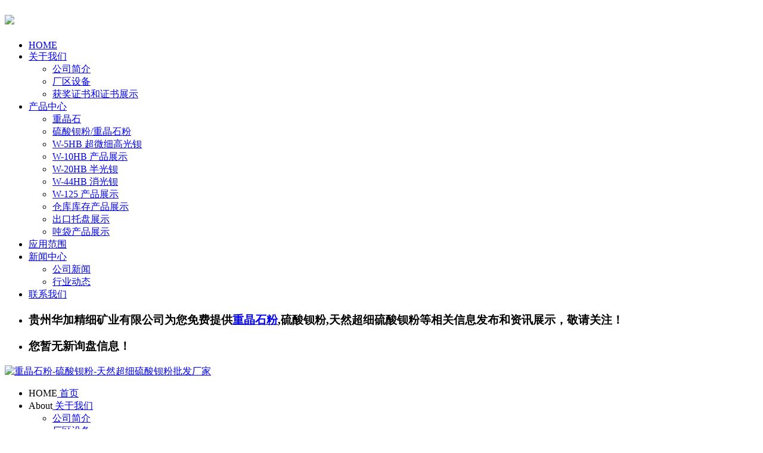

--- FILE ---
content_type: text/html; charset=utf-8
request_url: http://www.sin-canmicronized.com/news798323.html
body_size: 7794
content:
<!DOCTYPE html>
<html lang="zh-CN">
  <head>
    <meta charset="gb2312">
    <meta http-equiv="X-UA-Compatible" content="IE=edge">
    <title>重晶石在钡水泥方面的应用 -- 贵州华加精细矿业有限公司</title>
    <meta name="Keywords" content="重晶石">
    <meta name="Description" content="　　被用来制作钡水泥的原因是重晶石有吸收X射线的特点.钡水泥的相对密度比一般硅酸盐水泥高,达4.5~5.0,早期强度高,一般3天抗压强度可达28天抗压强度的65%以上.钡水泥以重晶石和黏土为主要原料,另加少量焦炭,烧结后的熟料再加适量石膏共同磨细而成的水泥,钡水泥配制的混凝土对x射线有强烈的吸收作用。　　钡水泥也称重晶石防辐射混凝土,其原料主要有密度大、结合水多的重晶石碎石、重晶石砂等粗细骨料.被">
    <meta name="applicable-device" content="pc,mobile">
    <meta http-equiv="Cache-Control" content="no-transform">
    <meta name="MobileOptimized" content="width">
    <meta name="HandheldFriendly" content="true">
    <meta name="viewport" content="width=device-width, initial-scale=1, maximum-scale=1, user-scalable=no">
    <link rel="stylesheet" href="/template/nestsin-1/css/bootstrap.min_1.css">
    <link rel="stylesheet" href="/template/nestsin-1/css/owl.carousel.min_1.css">
    <link rel="stylesheet" href="/template/nestsin-1/css/app_1.css">
    <link rel="stylesheet" href="/template/nestsin-1/css/main_1.css">
    <script src="/template/nestsin-1/js/jquery.min_1.js"></script>
    <script>
      var config = {
        homeUrl: "/",
        copyCode: 0,
        isVisitor: 1,
      };
    </script>
    <script src="/template/nestsin-1/js/app_1.js"></script>
  <script>
(function(){
    var bp = document.createElement('script');
    var curProtocol = window.location.protocol.split(':')[0];
    if (curProtocol === 'https') {
        bp.src = 'https://zz.bdstatic.com/linksubmit/push.js';
    }
    else {
        bp.src = 'http://push.zhanzhang.baidu.com/push.js';
    }
    var s = document.getElementsByTagName("script")[0];
    s.parentNode.insertBefore(bp, s);
})();
</script></head>

  <body>
        <div class="xymob-head visible-sm visible-xs">
      <div class="xymob-head-box">
        <div class="xymob-logo">
          <h2>
            <a href="/">
              <img src="/template/nestsin-1/images/logom.png">
            </a>
          </h2>
        </div>
        <div class="xymob-navbtn">
          <span> </span>
        </div>
      </div>
      <div class="xymob-menu">
        <div class="xymob-menu-box">
          <ul class="xymob-nav">
            <li>
              <a href="/" rel="nofollow"> HOME </a>
            </li>
            <li>
              <a href="/about.html" rel="nofollow"> 关于我们 </a>
              <div class="xymob-menu-jt">
                <i class="icon-font icon-down"> </i>
              </div>
              <ul class="xymob-sub-menu">
                
                <li>
                  <a href="/about.html" rel="nofollow" title="公司简介">公司简介</a>
                </li>
                
                <li>
                  <a href="/about26302.html" rel="nofollow" title="厂区设备">厂区设备</a>
                </li>
                
                <li>
                  <a href="/about26483.html" rel="nofollow" title="获奖证书和证书展示">获奖证书和证书展示</a>
                </li>
                
              </ul>
            </li>
            <li>
              <a href="/product.html" rel="nofollow"> 产品中心 </a>
              <div class="xymob-menu-jt">
                <i class="icon-font icon-down"> </i>
              </div>
              <ul class="xymob-sub-menu">
                
                <li>
                  <a href="/protype104168.html" title="重晶石" rel="nofollow">重晶石</a>
                </li>
                
                <li>
                  <a href="/protype104169.html" title="硫酸钡粉/重晶石粉" rel="nofollow">硫酸钡粉/重晶石粉</a>
                </li>
                
                <li>
                  <a href="/protype104484.html" title="W-5HB 超微细高光钡" rel="nofollow">W-5HB 超微细高光钡</a>
                </li>
                
                <li>
                  <a href="/protype104485.html" title="W-10HB 产品展示" rel="nofollow">W-10HB 产品展示</a>
                </li>
                
                <li>
                  <a href="/protype104486.html" title="W-20HB 半光钡" rel="nofollow">W-20HB 半光钡</a>
                </li>
                
                <li>
                  <a href="/protype104487.html" title="W-44HB 消光钡" rel="nofollow">W-44HB 消光钡</a>
                </li>
                
                <li>
                  <a href="/protype104488.html" title="W-125 产品展示" rel="nofollow">W-125 产品展示</a>
                </li>
                
                <li>
                  <a href="/protype104489.html" title="仓库库存产品展示" rel="nofollow">仓库库存产品展示</a>
                </li>
                
                <li>
                  <a href="/protype104490.html" title="出口托盘展示" rel="nofollow">出口托盘展示</a>
                </li>
                
                <li>
                  <a href="/protype104491.html" title="吨袋产品展示" rel="nofollow">吨袋产品展示</a>
                </li>
                
              </ul>
            </li>
            <li>
              <a href="/case.html" rel="nofollow"> 应用范围 </a>
              <div class="xymob-menu-jt">
                <i class="icon-font icon-down"> </i>
              </div>
              <ul class="xymob-sub-menu"></ul>
            </li>
            <li>
              <a href="/news.html" rel="nofollow"> 新闻中心 </a>
              <div class="xymob-menu-jt">
                <i class="icon-font icon-down"> </i>
              </div>
              <ul class="xymob-sub-menu">
                
                <li>
                  <a href="/newstype24525.html" title="公司新闻" rel="nofollow">公司新闻</a>
                </li>
                
                <li>
                  <a href="/newstype24526.html" title="行业动态" rel="nofollow">行业动态</a>
                </li>
                
              </ul>
            </li>
            <li>
              <a href="/contact.html" rel="nofollow"> 联系我们 </a>
              <div class="xymob-menu-jt">
                <i class="icon-font icon-down"> </i>
              </div>
              <ul class="xymob-sub-menu"></ul>
            </li>
          </ul>
        </div>
      </div>
    </div>
    <header class="ph bw hidden-xs hidden-sm">
      <section class="ph1 bw mp">
        <div class="ph1-box mw1400">
          <ul class="bw dfc">
            <li class="dfc">
              <h3>贵州华加精细矿业有限公司为您免费提供<a href="/">重晶石粉</a>,硫酸钡粉,天然超细硫酸钡粉等相关信息发布和资讯展示，敬请关注！</h3>
            </li>
            <li class="dfc">
              <h3>
                <script type="text/javascript" src="http://webapi.weidaoliu.com/msg/msgstat.ashx?shopid=19740"></script>
              </h3>
            </li>
          </ul>
        </div>
      </section>
      <section class="ph2 bw mp">
       <div class="ph2-box mw1400 dfc">
          <div class="ph2a">
            <a href="/">
              <img alt="重晶石粉-硫酸钡粉-天然超细硫酸钡粉批发厂家" src="/img.ashx?shopid=19740&file=logo.png">
            </a>
          </div>
          <div class="ph2b dfc">
            <div class="ph2b1">
              <ul class="nav1 dfc">
                <li class="nav-li">
                  <span class="nav-eng">HOME</span><a class="nav-a" href="/" rel="nofollow"> 首页 </a>
                </li>
                <li class="nav-li">
                  <span class="nav-eng">About</span><a class="nav-a" href="/about.html" rel="nofollow"> 关于我们 </a>
                  <ul class="nav-ul">
                    
                    <li>
                      <a href="/about.html" rel="nofollow" title="公司简介">公司简介</a>
                    </li>
                    
                    <li>
                      <a href="/about26302.html" rel="nofollow" title="厂区设备">厂区设备</a>
                    </li>
                    
                    <li>
                      <a href="/about26483.html" rel="nofollow" title="获奖证书和证书展示">获奖证书和证书展示</a>
                    </li>
                    
                  </ul>
                </li>
                <li class="nav-li">
                  <span class="nav-eng">Product</span><a class="nav-a" href="/product.html" rel="nofollow"> 产品中心 </a>
                  <ul class="nav-ul">
                    
                    <li>
                      <a href="/protype104168.html" title="重晶石" rel="nofollow">重晶石</a>
                    </li>
                    
                    <li>
                      <a href="/protype104169.html" title="硫酸钡粉/重晶石粉" rel="nofollow">硫酸钡粉/重晶石粉</a>
                    </li>
                    
                    <li>
                      <a href="/protype104484.html" title="W-5HB 超微细高光钡" rel="nofollow">W-5HB 超微细高光钡</a>
                    </li>
                    
                    <li>
                      <a href="/protype104485.html" title="W-10HB 产品展示" rel="nofollow">W-10HB 产品展示</a>
                    </li>
                    
                    <li>
                      <a href="/protype104486.html" title="W-20HB 半光钡" rel="nofollow">W-20HB 半光钡</a>
                    </li>
                    
                    <li>
                      <a href="/protype104487.html" title="W-44HB 消光钡" rel="nofollow">W-44HB 消光钡</a>
                    </li>
                    
                    <li>
                      <a href="/protype104488.html" title="W-125 产品展示" rel="nofollow">W-125 产品展示</a>
                    </li>
                    
                    <li>
                      <a href="/protype104489.html" title="仓库库存产品展示" rel="nofollow">仓库库存产品展示</a>
                    </li>
                    
                    <li>
                      <a href="/protype104490.html" title="出口托盘展示" rel="nofollow">出口托盘展示</a>
                    </li>
                    
                    <li>
                      <a href="/protype104491.html" title="吨袋产品展示" rel="nofollow">吨袋产品展示</a>
                    </li>
                    
                  </ul>
                </li>
                <li class="nav-li">
                  <span class="nav-eng">Case</span><a class="nav-a" href="/case.html" rel="nofollow"> 应用范围 </a>
                  <ul class="nav-ul"></ul>
                </li>
                <li class="nav-li">
                  <span class="nav-eng">News</span><a class="nav-a" href="/news.html" rel="nofollow"> 新闻中心 </a>
                  <ul class="nav-ul">
                    
                    <li>
                      <a href="/newstype24525.html" title="公司新闻" rel="nofollow">公司新闻</a>
                    </li>
                    
                    <li>
                      <a href="/newstype24526.html" title="行业动态" rel="nofollow">行业动态</a>
                    </li>
                    
                  </ul>
                </li>
                <li class="nav-li">
                 <span class="nav-eng">Contact</span> <a class="nav-a" href="/contact.html" rel="nofollow"> 联系我们 </a>
                  <ul class="nav-ul"></ul>
                </li>
              </ul>
              <script type="text/javascript">
                $(function () {
                  $(".nav1 > .nav-li").hover(
                    function () {
                      var sec_count = $(this).find(".nav-ul li").length;
                      var a_height = $(this).find(".nav-ul li").eq(0).height();
                      var sec_height = sec_count * a_height;
                      $(this).find(".nav-ul").stop().animate(
                        {
                          height: sec_height,
                        },
                        300
                      );
                    },
                    function () {
                      $(this).find(".nav-ul").stop().animate(
                        {
                          height: 0,
                        },
                        300
                      );
                    }
                  );
                });
              </script>
            </div>
          </div>
    </header>
    <div class="page-banner" style="height: 144px;background-color: #292e39;" >
      <!-- <img src="/template/nestsin-1/picture/20200904142606_892.jpg" alt="通用banner"> -->
    </div>


    <div class="page-position">
      <div class="container">您当前的位置 ： <a href="/">首页</a> &gt; <a href="newstype24526.html">行业动态</a> &gt; <a href="news798323.html">重晶石在钡水泥方面的应用</a></div>
    </div>
    <div class="page-wrap">
      <div class="container">
        <div class="page-wrap-left xymob-menu-click">
          <div class="xymob-left-close-btn">
            <i class="icon-font icon-close"> </i>
          </div>
          <div class="xypg-left">
            <div class="xypg-left-box xypg-left-menu">
              <div class="xypg-left-title">
                <h3>
                  新闻中心
                  <span> News </span>
                </h3>
              </div>
              <div class="xypg-left-con">
                <ul class="xypg-left-nav">
                  
                  <li>
                    <a href="/newstype24525.html" title="公司新闻">公司新闻</a>
                    <div class="first-nav-btn"></div>
                  </li>
                  
                  <li>
                    <a href="/newstype24526.html" title="行业动态">行业动态</a>
                    <div class="first-nav-btn"></div>
                  </li>
                  
                </ul>
              </div>
            </div>
            <div class="xypg-left-box xypg-left-contact">
              <div class="xypg-left-title">
                <h3>
                  联系我们
                  <span> Contact Us </span>
                </h3>
              </div>
              <div class="xypg-left-con">
                <div class="page-wrap-contact">
                 <h4>贵州华加精细矿业有限公司</h4>
                  <h4>贵州华加精细矿业福泉有限公司</h4>
                  <em style="font-size: 12px;margin-left: 1.3em;">SINO-CAN MICRONIZED PRODUCTS CO.,LTD,</em>
                  <p>座机：0851-85821211 / 85821158</p>
                 <p>李先生：13985554310</p>                <p>工厂地址：贵州省福泉市兴隆乡凉水井村新街组白泥田</br>联系地址：贵州省贵阳市云岩区公园路都市名园701室</br>公司地址：贵阳市白云区都拉乡冷水村</p>
                  <p>邮箱：huajiasc@163.com           </br>邮箱：sinocangzgy@163.com</p>
                </div>
              </div>
            </div>
          </div>
        </div>
        <div class="page-wrap-right">
          <div class="xypg-right-content">
            <!-- 新闻详细 -->
            <div class="xypg-news-detail">
              <h1 class="xypg-detail-title">重晶石在钡水泥方面的应用</h1>
              <div class="xypg-detail-info-bar">
                <div class="detail-info-time">
                  <i class="icon-font icon-shijian"></i>2022-04-24 03:00:00
                </div>
                <div class="detail-info-numbers">
                  <i class="icon-font icon-chakan"></i>
                  来源：http://www.sin-canmicronized.com/news798323.html
                </div>
              </div>
              <div class="xypg-detail-con">
                <p><p style="line-height: 1.5;"><br></p><p style="text-align: left; line-height: 1.5;"><span style="font-size: 18px;">　　被用来制作钡水泥的原因是<a href="/protype104168.html" target="_blank"><strong>重晶石</strong></a>有吸收X射线的特点.钡水泥的相对密度比一般硅酸盐水泥高,达4.5~5.0,早期强度高,一般3天抗压强度可达28天抗压强度的65%以上.钡水泥以<a href="/product780791.html" target="_blank"><strong>重晶石</strong></a>和黏土为主要原料,另加少量焦炭,烧结后的熟料再加适量石膏共同磨细而成的水泥,钡水泥配制的混凝土对x射线有强烈的吸收作用。</span></p><p style="text-align: center; line-height: 1.5;"><img src="/img.ashx?shopid=19740&file=2022042015223676.jpg" data-filename="img" style="max-width: 100%;"><br></p><p style="line-height: 1.5;"><span style="font-size: 18px;">　　钡水泥也称重晶石防辐射混凝土,其原料主要有密度大、结合水多的重晶石碎石、重晶石砂等粗细骨料.被广泛应用于反应堆、加速器或者放射化学装置的防护结构中。</span></p></p>
              </div>
              <div class="xypg-detail-tags">
                <div class="tags-title">
                  <h3>标签</h3>
                </div>
                <div class="tags-content"><a href='/news.html?key=重晶石'>重晶石</a>,</div>
              </div>

              <div class="xypg-detail-pn"><div>上一条：<a href="news802425.html">超细硫酸钡在涂料中的四大作用</a></div><div>下一条：<a href="news796064.html">重晶石在工业中的用途</a></div></div>
            </div>
            <!-- 相关产品和相关新闻 -->
            <div class="xypg-relate">
              <div class="relate-product">
                <h4 class="relate-title"><span>相关产品</span></h4>
                <div class="relate-product-slick owl-carousel">
                  <div class="owl-stage-outer">
                    <div class="owl-stage" style="
                        transform: translate3d(0px, 0px, 0px);
                        transition: all 0s ease 0s;
                        width: 100%;
                      ">
                      
                      <div class="owl-item active" style="width: 23%; margin-right: 2%">
                        <a href="/product781065.html" title="W-20HB硫酸钡（重晶石）粉">
                          <span class="img"><img src="/img.ashx?shopid=19740&file=2021110317393049.jpg" alt="W-20HB硫酸钡（重晶石）粉"></span>
                          <p>W-20HB硫酸钡（重晶石）粉</p>
                        </a>
                      </div>
                      
                      <div class="owl-item active" style="width: 23%; margin-right: 2%">
                        <a href="/product780791.html" title=" 重晶石">
                          <span class="img"><img src="/img.ashx?shopid=19740&file=2021110309532264.png" alt=" 重晶石"></span>
                          <p> 重晶石</p>
                        </a>
                      </div>
                      
                      <div class="owl-item active" style="width: 23%; margin-right: 2%">
                        <a href="/product780790.html" title=" 高白度重晶石">
                          <span class="img"><img src="/img.ashx?shopid=19740&file=2021110309532119.png" alt=" 高白度重晶石"></span>
                          <p> 高白度重晶石</p>
                        </a>
                      </div>
                      
                      <div class="owl-item active" style="width: 23%; margin-right: 2%">
                        <a href="/product780789.html" title="普白重晶石">
                          <span class="img"><img src="/img.ashx?shopid=19740&file=2021110309532152.png" alt="普白重晶石"></span>
                          <p>普白重晶石</p>
                        </a>
                      </div>
                      
                    </div>
                  </div>
                </div>
              </div>
              <div class="relate-news">
                <h4 class="relate-title"><span>相关新闻</span></h4>
                <ul class="clearfix relate-news-list">
                  
                  <li>
                    <a href="/news1156142.html">重晶石的主要用途介绍</a><span>2026-01-06</span>
                  </li>
                  
                  <li>
                    <a href="/news1152269.html">重晶石粉在石油钻井中如何使用？</a><span>2025-11-07</span>
                  </li>
                  
                  <li>
                    <a href="/news1144551.html">重晶石粉的加工与质量控制</a><span>2025-09-16</span>
                  </li>
                  
                  <li>
                    <a href="/news1130806.html">重晶石粉的核心特性与储存注意事项</a><span>2025-09-01</span>
                  </li>
                  
                </ul>
              </div>
            </div>
          </div>
        </div>
      </div>
    </div>
    <!-- 底部 -->
    <footer class="pf mbw">
  <section class="pf1 mbw mp">
    <div class="pf1-box mw1400 dfc">
      <div class="pf1a">
        <div class="pf1a1">网站导航</div>
        <div class="pf1a2 dfc">
          <p style="white-space: normal">
            <a href="/" rel="nofollow"> 网站首页 </a>
          </p>
          <p style="white-space: normal">
            <a href="/product.html" rel="nofollow"> 产品中心 </a>
          </p>
          <p style="white-space: normal">
            <a href="/about.html" rel="nofollow"> 关于我们 </a>
          </p>
          <p style="white-space: normal">
            <a href="/case.html" rel="nofollow"> 应用领域 </a>
          </p>
          <p style="white-space: normal">
            <a href="/contact.html" rel="nofollow"> 联系我们 </a>
          </p>
          <p style="white-space: normal">
            <a href="/news.html" rel="nofollow"> 新闻动态 </a>
          </p>
          <p style="white-space: normal">
            <a href="/sitemap.html"> 网站地图 </a>
          </p>
          <p style="white-space: normal">
            <a href="/sitemap.xml"> XML </a>
          </p>
        </div>
      </div>
      <div class="pf1b">
        <div class="pf1b1">联系我们</div>
        <div class="pf1b2">
          <p>座机：0851-85821211 / 85821158</p>
          <p>李先生：13985554310</p>
          <p>工厂地址：贵州省福泉市兴隆乡凉水井村新街组白泥田</br>
	联系地址：贵州省贵阳市云岩区公园路都市名园701室</br>
	公司地址：贵阳市白云区都拉乡冷水村
	</p>
          <p>邮箱：huajiasc@163.com            </br>邮箱：sinocangzgy@163.com</p>
        </div>
      </div>
      <div class="pf1c">
        <div class="pf1c1">关注我们</div>
        <div class="pf1c2 dfc">
          <div class="pf1c2a">
            <img src="/template/nestsin-1/images/wx.png" alt="扫一扫关注">
          </div>
          <div class="pf1c2b">
            <p style="white-space: normal">扫一扫关注</p>
            <p style="white-space: normal">了解更多</p>
          </div>
        </div>
      </div>
    </div>
  </section>
  <section class="pf2 mbw mp">
    <div class="pf2-box mw1400">
      <p>Copyright&copy;www.sin-canmicronized.com(<a title="复制链接" href="javascript:copyURL();" target="_parent" rel="nofollow">复制链接</a>) 贵州华加精细矿业有限公司</p>
    <p>备案号：<a href="https://beian.miit.gov.cn" target="_blank" rel="nofollow">黔ICP备2021008886号-1</a>&nbsp;&nbsp;
        <a href="http://wx.weidaoliu.com/upload/19740/images/business.png" target="_blank"><img src="http://wx.weidaoliu.com/images/businesslicense.png"  width="27" height="27"/>工商营业执照公示</a></p>
      <!-- <p>热门城市推广：</p> -->
      <p>网站关键词：<strong>重晶石粉</strong>，<strong>硫酸钡粉</strong>，<strong>天然超细硫酸钡粉</strong></p>
    </div>
  </section>
</footer>
<!-- 百度自动推送代码 -->
<script>
  (function () {
    var bp = document.createElement("script");
    var curProtocol = window.location.protocol.split(":")[0];
    if (curProtocol === "https") {
      bp.src = "https://zz.bdstatic.com/linksubmit/push.js";
    } else {
      bp.src = "http://push.zhanzhang.baidu.com/push.js";
    }
    var s = document.getElementsByTagName("script")[0];
    s.parentNode.insertBefore(bp, s);
  })();
</script>
<!-- 53客服代码 -->
<script>(function() {var _53code = document.createElement("script");_53code.src = "https://tb.53kf.com/code/code/106b33997c0e45d46b88b549fc6aa12b6/1";var s = document.getElementsByTagName("script")[0]; s.parentNode.insertBefore(_53code, s);})();</script>
    <!-- 右侧客服 -->
    <!-- 侧边工具栏 -->
    <script src="/template/nestsin-1/js/main_1.js"></script>
    <script src="/template/nestsin-1/js/owl.carousel.min_1.js"></script>
    <script>
      // 新闻详情页面高亮
      var curID = "2";
      $(".xypg-left-nav li").each(function () {
        var dataID = $(this).data("id");
        if (dataID == curID) {
          $(this).addClass("clicked");
        }
      });
    </script>
  </body>
</html>
